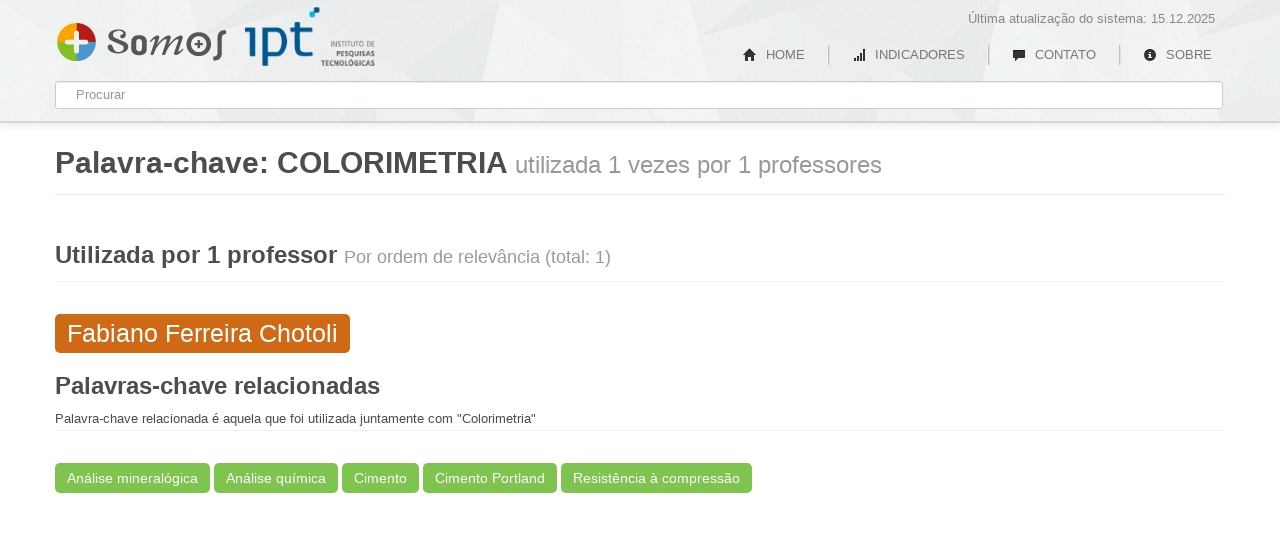

--- FILE ---
content_type: text/html; charset=UTF-8
request_url: https://somos.ipt.br/palavra_chave/colorimetria
body_size: 2933
content:
<!DOCTYPE html>
<html lang="pt-br">
<head>
	<meta charset="utf-8">
    <meta http-equiv="X-UA-Compatible" content="IE=edge" />
			<title>Palavra-chave » Colorimetria » Somos IPT</title>
		
	<link rel="icon" type="image/png" href="/somos-ufmg-icon.png" />
	<meta name="viewport" content="width=device-width, initial-scale=1.0">

	<meta name="description" content="O Somos faz parte de uma plataforma desenvolvida para facilitar o mapeamento das competências da IPT, com o objetivo de incrementar a interação da Universidade em áreas de pesquisa científica e tecnológica com instituições públicas e privadas. A Plataforma Somos está em constante desenvolvimento pela Coordenadoria de Transferência e Inovação Tecnológica (CTIT).">
	<meta name="author" content="Ado Jorio de Vasconcelos, Antônio Leite, Cassiano Rabelo, João Luiz Campos">

	<meta name="publisher" content="Cassiano Rabelo"/>
	<meta name="keywords" content="IPT, IPT, Somos IPT, Somos, Instituto de Pesquisas Tecnológicas, Lattes, professores, professores da IPT" />
	<link rel="home" href="http://www.ipt.br/" title="Somos IPT"/>

	<meta name="title" content="Somos IPT" />
	<meta property="og:site_name" content="Somos IPT" />
	<meta property="og:type" content="website" />
	<meta property="og:url" content="http://www.ipt.br/" />
	<meta property="og:title" content="Somos IPT" />
	<meta property="og:image" content="http://somos.ufmg.br/somos-cinza.png" />
	<meta property="og:description" content="O Somos faz parte de uma plataforma desenvolvida para facilitar o mapeamento das competências da IPT, com o objetivo de incrementar a interação da Universidade em áreas de pesquisa científica e tecnológica com instituições públicas e privadas. A Plataforma Somos está em constante desenvolvimento pela Coordenadoria de Transferência e Inovação Tecnológica (CTIT)." />
	<link href="/modules/bootstrap/css/bootstrap.css" rel="stylesheet">

	<link href="/css/unresponsive.css" rel="stylesheet">
	<link href="/css/estilos.css?v=2" rel="stylesheet">
	<link href="/css/jqcloud.css" rel="stylesheet">

	<!--[if lt IE 9]>
	<script src="http://html5shim.googlecode.com/svn/trunk/html5.js"></script>
	<![endif]-->

	<!--[if IE]>
	<link href="/css/cancel-ie-filters.css" rel="stylesheet">
	<![endif]-->

	<script src="/modules/jquery/jquery-1.8.1.min.js"></script>
	<script src="/modules/bootstrap/js/bootstrap.min.js"></script>
	<script src="/modules/highchart/highcharts.js"></script>
	<script src="/js/highchartsTheme.js"></script>
    <script src="/js/jqcloud-1.0.4.min.js"></script>	
	<!--[if lt IE 8]>
	<link href="/css/ie.css" rel="stylesheet">
	<script src="/palavras_chave/modules/jquery-cookie/jquery.cookie.js"></script>
	<![endif]-->

	<script type="text/javascript">
	var FULL_BASE_URL = "/"
	</script>

	<script src="/js/search.min.js"></script>
	<script src="/js/scripts.min.js"></script>

	<!-- Google tag (gtag.js) -->
<script async src="https://www.googletagmanager.com/gtag/js?id=G-5XQVS7KXFM"></script>
<script>
  window.dataLayer = window.dataLayer || [];
  function gtag(){dataLayer.push(arguments);}
  gtag('js', new Date());

  gtag('config', 'G-5XQVS7KXFM');
</script>
</head>

<body>

<style type="text/css">
.navbar a.somos {
  visibility: visible;  display: block;
  text-indent: -9999px;
  width: 173px;
  height: 56px;
  overflow: hidden;
  margin: 10px 0 15px;
  padding: 0;
  }

.navbar a.somos:hover {
  color: #fff;
}

.navbar a.ufmg {
  position: absolute;
  top: -10px;
  display: block;
  text-indent: -9999px;
  overflow: hidden;
  padding: 0;
  margin: 20px 0 0 198px;
  height : 60px;  width: 130px;  left: 0px;}

.navbar p.atualizacao { 
  margin: 0;
  overflow: hidden;
  padding: 10px 10px 0 0;
  width: 80%;  float: right;  text-align: right;}

.nav.pull-left{
  margin-top: 8px;
}

  #logo{
    
    background:url(/css/imgs/logo.png) no-repeat scroll top left;margin-top: 17px;margin-left: 190px;  }

  #segunda-logo {
        background-size: 100%;
  }
</style>
<div class="mainbar navbar navbar-fixed-top">
  <div class="navbar-inner shadowless">
    <div class="container" id="NITBuscaWrapper">
      <a class="brand somos" href="/">Somos IPT</a>
      <a class="ufmg" id="logo" href="http://www.ipt.br/" > IPT</a>
          
      <p class="atualizacao">Última atualização do sistema: 15.12.2025</p>
      <ul class="nav pull-right">
                <li><a class="" href="/"><i class="icon-home"></i> HOME</a></li>

        <li class="divider-vertical"></li>
                <li><a class="" href="/indicadores"><i class="icon-signal"></i> INDICADORES</a></li>

        <li class="divider-vertical"></li>
                <li><a class="" href="/contato"><i class="icon-comment"></i> CONTATO</a></li> 

        <li class="divider-vertical"></li>
                <li><a class="" href="/sobre"><i class="icon-info-sign"></i>  SOBRE</a></li>

      </ul>

      <form id="NITBuscaForm" autocomplete="off">
        <input type="text" placeholder="Procurar" id="NITBuscaInput">
      </form>

    </div>
  </div>
</div>
<div class="container">

	<div class="page-header">
	<h1>Palavra-chave: <span style="text-transform:uppercase">Colorimetria</span> <small>utilizada 1 vezes por 1 professores</small></h1>
</div>


<div class="paginaPalavrasChave">

	<div class="row">

		<div class="span12 cloud">
			<div class="page-header">
				<h2>
											Utilizada por 1 professor
										
					<small>Por ordem de relevância (total: 1)</small>
				</h2>
			</div>


			
												<a href="/professores/view/210" rel="tooltip" title="Utilizada 1 veze(s) por este professor"><span style="font-size:1.900000em; opacity:1.300000">Fabiano Ferreira Chotoli </span></a>
			
		</div><!-- span6 -->

	</div><!-- row -->

	<div class="page-header">
		<h2>
			Palavras-chave relacionadas
			<small></small>
		</h2>
		<div class="legenda">
			Palavra-chave relacionada é aquela que foi utilizada juntamente com "Colorimetria"
		</div>
	</div>
	
	
	<div class="cloud">
		<ul>
									<li><a href="/palavras_chave/view/244">Análise mineralógica</a></li>
									<li><a href="/palavras_chave/view/232">Análise química</a></li>
									<li><a href="/palavras_chave/view/255">Cimento</a></li>
									<li><a href="/palavras_chave/view/238">Cimento Portland</a></li>
									<li><a href="/palavras_chave/view/5417">Resistência à compressão</a></li>
					</ul>
	</div>

	


</div><!-- palavrasChave -->

<script type="text/javascript">
</script>	
</div> <!-- /container -->


<a class="ctit" rel="tooltip" title="Um produto CTIT UFMG" href="/sobre">CTIT UFMG</a>

<script type="text/javascript">
$('a.ctit').tooltip({
	animation:true,
	delay:{ show: 300, hide: 100 }
})
</script>
<!--[if lt IE 8]>
<div class="modal hide fade" id="BFModalIE">
  <div class="modal-header">
    <button class="close" data-dismiss="modal">×</button>
    <h3>Navegador não recomendado</h3>
  </div>
  <div class="modal-body">
    <p>Esta sistema utiliza modernos recursos que são incompatíveis com o navegador que você está utilizando (Internet Explorer versão 7.0 ou inferior).</p>
    <p>Para aproveitar todas as funcionalidades, por favor utilize o Google Chrome ou Mozilla Firefox.</p>
    <p>Você pode baixar um destes navegadores através dos links:</p>
    <p><a href="http://www.getfirefox.com/">Mozilla Firefox</a><br>
      <a href="https://www.google.com/chrome">Google Chrome</a></p>
  </div>
  <div class="modal-footer">
    <a data-dismiss="modal" class="btn" href="#">Fechar</a>
  </div>
</div>

<script>
  if ( !$.cookie('no_ie') ) {
    $('#BFModalIE').modal('show');
    $.cookie('no_ie', 'no_ie', {expires: 1});
  }
</script><![endif]-->

</body>
</html>
